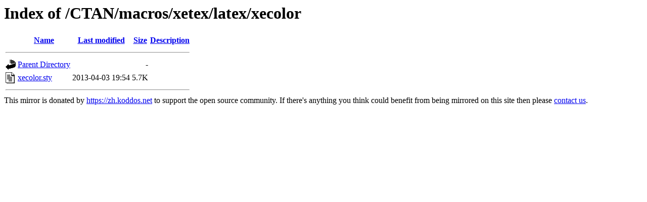

--- FILE ---
content_type: text/html;charset=ISO-8859-1
request_url: https://mirror-hk.koddos.net/CTAN/macros/xetex/latex/xecolor/
body_size: 1221
content:
<!DOCTYPE HTML PUBLIC "-//W3C//DTD HTML 3.2 Final//EN">
<html>
 <head>
  <title>Index of /CTAN/macros/xetex/latex/xecolor</title>
 </head>
 <body>
<h1>Index of /CTAN/macros/xetex/latex/xecolor</h1>
  <table>
   <tr><th valign="top"><img src="/icons/blank.gif" alt="[ICO]"></th><th><a href="?C=N;O=D">Name</a></th><th><a href="?C=M;O=A">Last modified</a></th><th><a href="?C=S;O=A">Size</a></th><th><a href="?C=D;O=A">Description</a></th></tr>
   <tr><th colspan="5"><hr></th></tr>
<tr><td valign="top"><img src="/icons/back.gif" alt="[PARENTDIR]"></td><td><a href="/CTAN/macros/xetex/latex/">Parent Directory</a></td><td>&nbsp;</td><td align="right">  - </td><td>&nbsp;</td></tr>
<tr><td valign="top"><img src="/icons/text.gif" alt="[TXT]"></td><td><a href="xecolor.sty">xecolor.sty</a></td><td align="right">2013-04-03 19:54  </td><td align="right">5.7K</td><td>&nbsp;</td></tr>
   <tr><th colspan="5"><hr></th></tr>
</table>
This mirror is donated by <a href="https://zh.koddos.net">https://zh.koddos.net</a> to support the open source community.
If there's anything you think could benefit from being mirrored on this site then please <a href="mailto:mirror@koddos.net">contact us</a>.
</body></html>
